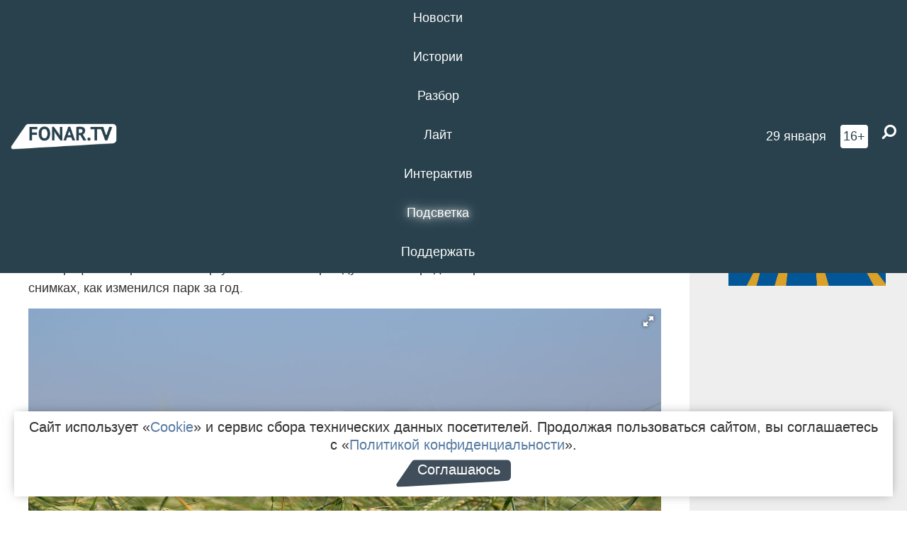

--- FILE ---
content_type: text/html; charset=UTF-8
request_url: https://poleznygorod.fonar.tv/photorep/2020/07/26/kak-izmenilsya-park-duba-v-belgorodskom-rayone-za-god-fotoreportazh
body_size: 17734
content:






















































































































































<!-- ↓ Крути дальше ↓ -->






















































































































































<!-- ↓ Почти приехали ↓ -->






















































































































































<!-- ↓ Ещё чуток ↓ -->






















































































































































<!DOCTYPE html>
<!-- Люблю писать комментарии, всем привет. -->
<html lang="ru-RU">
<head>
	<!-- Если не знаешь, что это, лучше не трогай. -->
	<meta name="csrf-param" content="_fonarCsrf">
<meta name="csrf-token" content="ka5U_m2QhxN_JIjbubQOXvUv37NR9LJQ7PFf9TkFr-foxTmwGtbpXElQ2KHrxkYIwAKy_GKx-h6Ylw-FSV3KrQ==">

	<meta charset="UTF-8">
	<meta http-equiv="X-UA-Compatible" content="IE=edge">
	<meta name=viewport content="width=device-width, initial-scale=1">
	<meta name="theme-color" content="#28414d">
	<title>Как изменился парк дуба в Белгородском районе за год [фоторепортаж] — FONAR.TV</title>
	<!--[if lt IE 9]>
	<script src="//cdnjs.cloudflare.com/ajax/libs/html5shiv/3.7.2/html5shiv.min.js"></script>
	<script src="//cdnjs.cloudflare.com/ajax/libs/respond.js/1.4.2/respond.min.js"></script>
	<![endif]-->

			
	
<meta name="twitter:site" content="@fonartv"/>
<meta name="twitter:creator" content="@fonartv"/>

<!-- Тач -->
<link rel="apple-touch-icon" sizes="57x57" href="/static/img/favicon/57.png"/>
<link rel="apple-touch-icon" sizes="60x60" href="/static/img/favicon/60.png"/>
<link rel="apple-touch-icon" sizes="72x72" href="/static/img/favicon/72.png"/>
<link rel="apple-touch-icon" sizes="76x76" href="/static/img/favicon/76.png"/>
<link rel="apple-touch-icon" sizes="114x114" href="/static/img/favicon/114.png"/>
<link rel="apple-touch-icon" sizes="120x120" href="/static/img/favicon/120.png"/>
<link rel="apple-touch-icon" sizes="144x144" href="/static/img/favicon/144.png"/>
<link rel="apple-touch-icon" sizes="152x152" href="/static/img/favicon/152.png"/>
<link rel="apple-touch-icon" sizes="180x180" href="/static/img/favicon/180.png"/>
<link rel="apple-touch-icon-precomposed" sizes="180x180" href="/static/img/favicon/apple-touch-icon-precomposed.png"/>

<!-- Фав -->
<link rel="icon" type="image/png" href="/static/img/favicon/16.png" sizes="16x16"/>
<link rel="icon" type="image/png" href="/static/img/favicon/32.png" sizes="32x32"/>
<link rel="icon" type="image/png" href="/static/img/favicon/96.png" sizes="96x96"/>
<link rel="icon" type="image/png" href="/static/img/favicon/192.png" sizes="192x192"/>
<!--link rel="icon" type="image/png" href="/static/img/favicon/194.png" sizes="194x194" /-->
<link rel="icon" type="image/png" href="/static/img/favicon/260.png" sizes="260x260"/>
<link rel="manifest" href="/static/manifest.json"/>
<meta name="msapplication-TileColor" content="#2b5797"/>
<meta name="msapplication-TileImage" content="/static/img/favicon/mstile-144.png"/>
<meta name="theme-color" content="#2b5797"/>
<meta name="verify-admitad" content="2b2c829196"/>

<link rel="alternate" type="application/rss+xml" title="RSS" href="/rss"/>

<meta property="sijeko:test:og:url" content="http://poleznygorod.fonar.tv/photorep/2020/07/26/kak-izmenilsya-park-duba-v-belgorodskom-rayone-za-god-fotoreportazh">
<link rel="sijeko:test:canonical" href="http://poleznygorod.fonar.tv/photorep/2020/07/26/kak-izmenilsya-park-duba-v-belgorodskom-rayone-za-god-fotoreportazh">
<!-- http://poleznygorod.fonar.tv/photorep/2020/07/26/kak-izmenilsya-park-duba-v-belgorodskom-rayone-za-god-fotoreportazh -->
	
<!-- Yandex.RTB -->
<script>window.yaContextCb = window.yaContextCb || [];</script>
<script src="//yandex.ru/ads/system/context.js" async></script>

	<meta property="og:type" content="photorep">
<meta property="og:title" content="Как изменился парк дуба в Белгородском районе за год [фоторепортаж]">
<meta name="description" content="Фотограф «Фонаря»
побывал в парке дуба и запечатлел
на снимках, как изменился парк.">
<meta property="og:description" content="Фотограф «Фонаря»
побывал в парке дуба и запечатлел
на снимках, как изменился парк.">
<meta property="og:image" content="https://poleznygorod.fonar.tv/uploads/img/2020/07/26/4c661c8d5dcdd17c0726eb1b3226b5a4.jpg">
<meta name="twitter:image0" content="https://poleznygorod.fonar.tv/assets/thumbnails/7a/7a9011a598bb7d9ebc3345352cb0d6e9.jpg">
<meta name="twitter:image1" content="https://poleznygorod.fonar.tv/assets/thumbnails/3e/3e122b3fd7e05d2d9a8cfed4023f42da.jpg">
<meta name="twitter:image2" content="https://poleznygorod.fonar.tv/assets/thumbnails/12/126a2c00e8bef71aceda41fb23ffdc3f.jpg">
<meta name="twitter:image3" content="https://poleznygorod.fonar.tv/assets/thumbnails/41/415a7b4736c2c080294228428b6b3eb1.jpg">
<meta name="twitter:creator" content="@fonartv">
<meta name="twitter:card" content="gallery">
<meta name="keywords" content="Белгородский район, Дубовое, парк дуба, парк">
<meta name="mediator" content="13414">
<meta name="mediator_theme" content="Истории">
<meta name="mediator_published_time" content="2020-07-26T00:00:00+03:00">
<meta name="mediator_author" content="Редакция FONAR.TV">
<meta name="mediator_author" content="Антон Вергун">
<meta property="og:title" content="Как изменился парк дуба в Белгородском районе за год [фоторепортаж]">
<meta property="og:url" content="https://poleznygorod.fonar.tv/photorep/2020/07/26/kak-izmenilsya-park-duba-v-belgorodskom-rayone-za-god-fotoreportazh">
<link href="https://poleznygorod.fonar.tv/photorep/2020/07/26/kak-izmenilsya-park-duba-v-belgorodskom-rayone-za-god-fotoreportazh" rel="canonical">
<link href="/static/css/app.min.css?v=729" rel="stylesheet">
<link href="/dist/app.css?v=729" rel="stylesheet">
<script src="//browser.sentry-cdn.com/7.53.1/bundle.tracing.min.js"></script>
<script>Sentry.init({"dsn":"https://dd148c70a2b544e48227c0bd91659966@sentry.dev.sijeko.net/2","environment":"production","release":"1.0.729+c13da12","integrations":[new Sentry.BrowserTracing()],"tracesSampleRate":0.1});</script>
</head>
<body class="fixed-header layout-article no-js">
<nav class="b-navbar navbar navbar-fixed-top j-navbar">
	<div class="nav-container">
		<div class="nav-logo">
			<a href="https://fonar.tv" title="Fonar.tv">
				<img src="/static/img/fonartv-logo@2x.png" alt="Fonar.tv"/>
			</a>
		</div>
		<div class="nav-content">
			<header>
				<button class="b-close-button b-mobile-btn" aria-label="Закрыть"></button>
			</header>
			<div class="l-container" style="   max-width: 900px;">
				<ul class="nav navbar-nav nav-justified "><li class="j-menu-item"><a href="/category/news"><span>Новости</span></a><div class="sub-nav j-sub-nav"><ul><li><a href="/category/news/clic">В один клик</a></li><li><a href="/category/news/a-dalshe-chto">А дальше что?</a></li><li><a href="/tag/%D0%BE%D0%B4%D0%B8%D0%BD+%D0%B4%D0%B5%D0%BD%D1%8C+%E2%80%94+%D0%BE%D0%B4%D0%BD%D0%B0+%D0%BD%D0%BE%D0%B2%D0%BE%D1%81%D1%82%D1%8C">один день — одна новость</a></li><li><a href="/category/news/company">Компании</a></li></ul></div></li><li class="j-menu-item"><a href="/category/stories"><span>Истории</span></a></li><li class="j-menu-item"><a href="/category/parsing"><span>Разбор</span></a><div class="sub-nav j-sub-nav"><ul><li><a href="/category/parsing/answer">Ответ дня</a></li></ul></div></li><li class="j-menu-item"><a href="/category/lite"><span>Лайт</span></a></li><li class="j-menu-item"><a href="/category/interaktiv"><span>Интерактив</span></a></li><li class="j-menu-item"><a href="/category/light" class="l-highlight"><span>Подсветка</span></a><div class="sub-nav j-sub-nav"><ul><li><a href="https://poleznygorod.fonar.tv">+1 город</a></li><li><a href="/category/light/rabota-v-belgorode">Работа в Белгороде</a></li><li><a href="/category/light/pisma-v-buduschee">Письма в будущее</a></li><li><a href="/category/light/gen-direktora">Ген директора</a></li><li><a href="/category/light/spisok">«Список»</a></li><li><a href="/category/light/knizhnaya-polka">Книжная полка</a></li><li><a href="/archive/light">Архив «Подсветки»</a></li></ul></div></li><li class="j-menu-item"><a href="/donate"><span>Поддержать</span></a></li></ul>			</div>
		</div>

		<div class="nav-search">
			<form class="form-inline search-form" action="/search" method="get">
				<div class="b-date b-tags">
					<a href="/day">
						<span class="day">четверг,</span>
						<span class="date">29 января</span>
					</a>
				</div>
				<style media="all" type="text/css">
					.b-date a {
						color: white;
					}
				</style>
				<div class="b-age-limit">
					16+
				</div>
				<div class="form-group">
					<label for="j-search-input-2" class="sr-only">Найти:</label>
					<input type="search" id="j-search-input-2" class="b-search-input" name="text"
					       placeholder="Что найти?"
					       data-autocomplete-url="/autocomplete"
					       autocomplete="off"/>
					<span class="fa fa-search fa-flip-horizontal b-search j-search-2"></span>
				</div>

				<button type="button" class="b-menu-button" aria-label="Меню">
					<span class="fa fa-bars"></span>
				</button>
			</form>
		</div>
	</div>
</nav>
<div class="b-wrapper j-page-wrapper">
	<header class="b-header j-header ">
		<div class="b-sub-header j-sub-header">
			<div class="top-header">
				<div class="top-header-logo b-logo">
					<a href="https://fonar.tv" title="Fonar.tv">
						<img src="/static/img/fonartv-logo@2x.png" alt="Fonar.tv"/>
					</a>
				</div>

				<div class="top-header-right">
					<div class="top-header-search">
						<form class="form-inline search-form" action="/search" method="get">
							<div class="b-date b-tags">
								<a href="/day">
									<span class="day">четверг,</span>
									<span class="date">29 января</span>
								</a>
							</div>
							<style media="all" type="text/css">
								.b-date a {
									color: white;
								}
							</style>
							<div class="b-age-limit">
								16+
							</div>
							<div class="form-group">
								<input type="search" id="j-search-input" class="b-search-input" name="text"
								       placeholder="Что найти?"
								       data-autocomplete-url="/autocomplete"
								       autocomplete="off"/>
								<span class="fa fa-search fa-flip-horizontal b-search j-search"></span>
							</div>
						</form>
					</div>

					<button type="button" class="b-menu-button" aria-label="Меню">
						<span class="fa fa-bars"></span>
					</button>
				</div>


			</div>
		</div>

		<div class="b-autocomplete">
			<div class="b-results-container"></div>
		</div>
	</header>

	
<main class="b-main b-main-article bg-white news-view">
	<aside class="b-sidebar b-sidebar-left top-0">
		
							
<div class="banner b-ad-bann aside-bn "
     data-dots="true"
     data-loop="true"
     data-autoplay="true"
     data-animatein="fadeInDown"
     data-animateout="fadeOutDown"
     data-autoheight="true"
     data-items-xxs="1"
     data-items-xs="1"
     data-items-sm="1"
     data-items-md="1"
     data-items-count="1"
     data-timeout="8000">
			<div class="l-container">
			
<a href="https://fonar.tv/category/stories"
		>
	
						<picture data-cache="hit"><source srcset="/assets/thumbnails/3b/3b8cfb985b16e5f0c0b790d21712e1c9.png.avif" type="image/avif" /><img src="/assets/thumbnails/3b/3b8cfb985b16e5f0c0b790d21712e1c9.png" class="img-responsive" alt="https://fonar.tv/category/stories" loading="lazy" /></picture>			
	</a>
		</div>
	</div>
<div class="m-banner b-ad-bann aside-bn "
     data-dots="true"
     data-loop="true"
     data-autoplay="true"
     data-animatein="fadeInDown"
     data-animateout="fadeOutDown"
     data-autoheight="true"
     data-items-xxs="1"
     data-items-xs="1"
     data-items-sm="1"
     data-items-md="1"
     data-items-count="1"
     data-timeout="8000">
			<div class="l-container">
			
<a href="https://fonar.tv/category/stories"
		>
	
						<picture data-cache="hit"><source srcset="/assets/thumbnails/3b/3b8cfb985b16e5f0c0b790d21712e1c9.png.avif" type="image/avif" /><img src="/assets/thumbnails/3b/3b8cfb985b16e5f0c0b790d21712e1c9.png" class="img-responsive" alt="https://fonar.tv/category/stories" loading="lazy" /></picture>			
	</a>
		</div>
	</div>
			
		
		
<div class="hidden-xs hidden-sm">
	<div class="hidden" id="unit_85461"><a href="https://smi2.net/">Новости СМИ2</a></div>
	<script type="text/javascript" charset="utf-8">
		(function() {
			var sc = document.createElement('script'); sc.type = 'text/javascript'; sc.async = true;
			sc.src = '//news.smi2.ru/data/js/85461.js'; sc.charset = 'utf-8';
			var s = document.getElementsByTagName('script')[0]; s.parentNode.insertBefore(sc, s);
		}());
	</script>
</div>

	</aside>

	<div class="b-full-article">

		
		<header class="b-article-header">
			<a class="b-close-button close-btn" href="/" aria-label="Закрыть"></a>
			<h1 class="b-title">
				Как изменился парк дуба в Белгородском районе за год [фоторепортаж]							</h1>

			<div class="b-short-info">
				<p>Фотограф «Фонаря»
побывал в парке дуба и запечатлел
на снимках, как изменился парк.</p>			</div>

		</header>
		<div class="l-container">


			<div class="b-article-content  js-mediator-article">
				
				
								<p>Фотограф «Фонаря»
Антон Вергун побывал в парке дуба в
Белгородском районе и запечатлел на
снимках, как изменился парк за год.</p><p class="gallery-item">
<div class="fotorama js-fotorama"
     data-nav="thumbs"
     data-width="100%" data-allowfullscreen="true"
     data-loop="true" data-hash="false"
     data-keyboard="true"
     id="gallery-1777">
			<a href="/uploads/img/2020/07/19/e0ce2882ecedac060247b11d78e91450.jpg" data-caption="" id="image-1777-0">
			<picture data-cache="hit"><source srcset="/assets/thumbnails/7a/7a9011a598bb7d9ebc3345352cb0d6e9.jpg.avif" type="image/avif" /><img src="/assets/thumbnails/7a/7a9011a598bb7d9ebc3345352cb0d6e9.jpg" alt="" /></picture>		</a>
			<a href="/uploads/img/2020/07/19/33d7237ac8256f17b8c05f2657d049c0.jpg" data-caption="" id="image-1777-1">
			<picture data-cache="hit"><source srcset="/assets/thumbnails/f1/f15e1a59dd433e21e225ffaa61eeb988.jpg.avif" type="image/avif" /><img src="/assets/thumbnails/f1/f15e1a59dd433e21e225ffaa61eeb988.jpg" alt="" /></picture>		</a>
			<a href="/uploads/img/2020/07/19/5e31b9a01cd3d54d566bd607b9ba29f9.jpg" data-caption="" id="image-1777-2">
			<picture data-cache="hit"><source srcset="/assets/thumbnails/14/14acdbe255529a8d5d9170e584875a64.jpg.avif" type="image/avif" /><img src="/assets/thumbnails/14/14acdbe255529a8d5d9170e584875a64.jpg" alt="" /></picture>		</a>
			<a href="/uploads/img/2020/07/19/21446939d3b7f8a514792e7489c6046f.jpg" data-caption="" id="image-1777-3">
			<picture data-cache="hit"><source srcset="/assets/thumbnails/69/6924edd58e1d439dea3c4615b44b9565.jpg.avif" type="image/avif" /><img src="/assets/thumbnails/69/6924edd58e1d439dea3c4615b44b9565.jpg" alt="" /></picture>		</a>
			<a href="/uploads/img/2020/07/19/1b64790ef7c8d9b442df411cbadf2f5a.jpg" data-caption="" id="image-1777-4">
			<picture data-cache="hit"><source srcset="/assets/thumbnails/40/40f11cf83cc5da0724fc2a58635634f2.jpg.avif" type="image/avif" /><img src="/assets/thumbnails/40/40f11cf83cc5da0724fc2a58635634f2.jpg" alt="" /></picture>		</a>
			<a href="/uploads/img/2020/07/19/b836c166770ad336911d4bad9af4c1e0.jpg" data-caption="" id="image-1777-5">
			<picture data-cache="hit"><source srcset="/assets/thumbnails/1b/1b11f2d0f1a98edb2f4a47799e351145.jpg.avif" type="image/avif" /><img src="/assets/thumbnails/1b/1b11f2d0f1a98edb2f4a47799e351145.jpg" alt="" /></picture>		</a>
			<a href="/uploads/img/2020/07/19/96a144c663ddaa1bb4d645b4809843dd.jpg" data-caption="" id="image-1777-6">
			<picture data-cache="hit"><source srcset="/assets/thumbnails/35/358d1d3072f0e38f3dda2ba11d897f95.jpg.avif" type="image/avif" /><img src="/assets/thumbnails/35/358d1d3072f0e38f3dda2ba11d897f95.jpg" alt="" /></picture>		</a>
			<a href="/uploads/img/2020/07/19/3526e8ec3a8cbef39547d4974fa9a6b1.jpg" data-caption="" id="image-1777-7">
			<picture data-cache="hit"><source srcset="/assets/thumbnails/be/beaa13db3eebc509a3347f86a89609d9.jpg.avif" type="image/avif" /><img src="/assets/thumbnails/be/beaa13db3eebc509a3347f86a89609d9.jpg" alt="" /></picture>		</a>
			<a href="/uploads/img/2020/07/19/42fc330d49a454ae6280efca2742a6a9.jpg" data-caption="" id="image-1777-8">
			<picture data-cache="hit"><source srcset="/assets/thumbnails/44/446892158e37a5ac4c7a43169f957f24.jpg.avif" type="image/avif" /><img src="/assets/thumbnails/44/446892158e37a5ac4c7a43169f957f24.jpg" alt="" /></picture>		</a>
			<a href="/uploads/img/2020/07/19/f04823e6f4f1941ec0635d5ead564907.jpg" data-caption="" id="image-1777-9">
			<picture data-cache="hit"><source srcset="/assets/thumbnails/39/3969e2afd789d5eb2be861e0e59bc803.jpg.avif" type="image/avif" /><img src="/assets/thumbnails/39/3969e2afd789d5eb2be861e0e59bc803.jpg" alt="" /></picture>		</a>
			<a href="/uploads/img/2020/07/19/d08ad6bd4ee1661e9d04ac08541d1e3e.jpg" data-caption="" id="image-1777-10">
			<picture data-cache="hit"><source srcset="/assets/thumbnails/19/1971ed876732eb7099a08ddacd87c4b2.jpg.avif" type="image/avif" /><img src="/assets/thumbnails/19/1971ed876732eb7099a08ddacd87c4b2.jpg" alt="" /></picture>		</a>
			<a href="/uploads/img/2020/07/19/f6cdd55dbd16b68868b691147b8d9362.jpg" data-caption="" id="image-1777-11">
			<picture data-cache="hit"><source srcset="/assets/thumbnails/8e/8e87dddbf892a61704230bc10afa9317.jpg.avif" type="image/avif" /><img src="/assets/thumbnails/8e/8e87dddbf892a61704230bc10afa9317.jpg" alt="" /></picture>		</a>
			<a href="/uploads/img/2020/07/19/93aa46790f7e051f9ee070a6d30e44e3.jpg" data-caption="" id="image-1777-12">
			<picture data-cache="hit"><source srcset="/assets/thumbnails/de/de76c442ffa1d052af61357fbafb1e53.jpg.avif" type="image/avif" /><img src="/assets/thumbnails/de/de76c442ffa1d052af61357fbafb1e53.jpg" alt="" /></picture>		</a>
			<a href="/uploads/img/2020/07/19/f7771558998ec2d3ab934be95cf4aae3.jpg" data-caption="" id="image-1777-13">
			<picture data-cache="hit"><source srcset="/assets/thumbnails/7e/7e766128e0a7773ee4c53ec54f2fdd71.jpg.avif" type="image/avif" /><img src="/assets/thumbnails/7e/7e766128e0a7773ee4c53ec54f2fdd71.jpg" alt="" /></picture>		</a>
			<a href="/uploads/img/2020/07/19/463f1f5eeb6388d5f861770e08673c21.jpg" data-caption="" id="image-1777-14">
			<picture data-cache="hit"><source srcset="/assets/thumbnails/3c/3c5887eefc3e1b5dd28bf7a2bea1b2af.jpg.avif" type="image/avif" /><img src="/assets/thumbnails/3c/3c5887eefc3e1b5dd28bf7a2bea1b2af.jpg" alt="" /></picture>		</a>
			<a href="/uploads/img/2020/07/19/ce6ef312c77f17cd17ca8ea9bd19ddb9.jpg" data-caption="" id="image-1777-15">
			<picture data-cache="hit"><source srcset="/assets/thumbnails/3e/3e122b3fd7e05d2d9a8cfed4023f42da.jpg.avif" type="image/avif" /><img src="/assets/thumbnails/3e/3e122b3fd7e05d2d9a8cfed4023f42da.jpg" alt="" /></picture>		</a>
			<a href="/uploads/img/2020/07/19/c33fa94dc718d5248aa882ea23f3f6bf.jpg" data-caption="" id="image-1777-16">
			<picture data-cache="hit"><source srcset="/assets/thumbnails/15/1550411bf8fd539f4b647690fe1fd69c.jpg.avif" type="image/avif" /><img src="/assets/thumbnails/15/1550411bf8fd539f4b647690fe1fd69c.jpg" alt="" /></picture>		</a>
			<a href="/uploads/img/2020/07/19/3a90d0e02a11032a3708ead20563e00c.jpg" data-caption="" id="image-1777-17">
			<picture data-cache="hit"><source srcset="/assets/thumbnails/b2/b2f541507a9792a430d5698969c1e408.jpg.avif" type="image/avif" /><img src="/assets/thumbnails/b2/b2f541507a9792a430d5698969c1e408.jpg" alt="" /></picture>		</a>
			<a href="/uploads/img/2020/07/19/63b422b3a055170a64a8654e2dbaef71.jpg" data-caption="" id="image-1777-18">
			<picture data-cache="hit"><source srcset="/assets/thumbnails/4c/4c4c464498c48d12313ce6207db4aee9.jpg.avif" type="image/avif" /><img src="/assets/thumbnails/4c/4c4c464498c48d12313ce6207db4aee9.jpg" alt="" /></picture>		</a>
			<a href="/uploads/img/2020/07/19/bd31832b140109357343012770b0deb7.jpg" data-caption="" id="image-1777-19">
			<picture data-cache="hit"><source srcset="/assets/thumbnails/c6/c62afeec776cfe4fe33c8b738eb00860.jpg.avif" type="image/avif" /><img src="/assets/thumbnails/c6/c62afeec776cfe4fe33c8b738eb00860.jpg" alt="" /></picture>		</a>
			<a href="/uploads/img/2020/07/19/c38aac15313e6662b218787d30b5a0cf.jpg" data-caption="" id="image-1777-20">
			<picture data-cache="hit"><source srcset="/assets/thumbnails/6e/6edb84b6b014a62a0e4e5bd419ed9c86.jpg.avif" type="image/avif" /><img src="/assets/thumbnails/6e/6edb84b6b014a62a0e4e5bd419ed9c86.jpg" alt="" /></picture>		</a>
			<a href="/uploads/img/2020/07/19/c893c234d1eb70fbf8b0c927234db843.jpg" data-caption="" id="image-1777-21">
			<picture data-cache="hit"><source srcset="/assets/thumbnails/38/3851cf0e3be424457f630bacb5fa98c3.jpg.avif" type="image/avif" /><img src="/assets/thumbnails/38/3851cf0e3be424457f630bacb5fa98c3.jpg" alt="" /></picture>		</a>
			<a href="/uploads/img/2020/07/19/1c98900a4b2be6d7a8bb699729bfaf0f.jpg" data-caption="" id="image-1777-22">
			<picture data-cache="hit"><source srcset="/assets/thumbnails/4e/4e3ae8fe91cc590b90cb8999f72cf7b2.jpg.avif" type="image/avif" /><img src="/assets/thumbnails/4e/4e3ae8fe91cc590b90cb8999f72cf7b2.jpg" alt="" /></picture>		</a>
			<a href="/uploads/img/2020/07/19/002c5e76308a1775f982763d24602cd8.jpg" data-caption="" id="image-1777-23">
			<picture data-cache="hit"><source srcset="/assets/thumbnails/f6/f62c85a14f1e1a64db4a84b11c5558b2.jpg.avif" type="image/avif" /><img src="/assets/thumbnails/f6/f62c85a14f1e1a64db4a84b11c5558b2.jpg" alt="" /></picture>		</a>
			<a href="/uploads/img/2020/07/19/fe96173dc0303ea5e94ec6248d5e83eb.jpg" data-caption="" id="image-1777-24">
			<picture data-cache="hit"><source srcset="/assets/thumbnails/a6/a6e6c292889541877e355e5d33430f25.jpg.avif" type="image/avif" /><img src="/assets/thumbnails/a6/a6e6c292889541877e355e5d33430f25.jpg" alt="" /></picture>		</a>
			<a href="/uploads/img/2020/07/19/af0d38714bfad546d61858401c3d2014.jpg" data-caption="" id="image-1777-25">
			<picture data-cache="hit"><source srcset="/assets/thumbnails/2d/2dd0689d3fb85ed5e73b48d1f0d308f2.jpg.avif" type="image/avif" /><img src="/assets/thumbnails/2d/2dd0689d3fb85ed5e73b48d1f0d308f2.jpg" alt="" /></picture>		</a>
			<a href="/uploads/img/2020/07/19/dd46bc981aea7bdea04fc6928116dd84.jpg" data-caption="" id="image-1777-26">
			<picture data-cache="hit"><source srcset="/assets/thumbnails/37/3783c57eaaa8485738c3cfd39ccf6883.jpg.avif" type="image/avif" /><img src="/assets/thumbnails/37/3783c57eaaa8485738c3cfd39ccf6883.jpg" alt="" /></picture>		</a>
			<a href="/uploads/img/2020/07/19/a5a448b2ad47dbd053dffcabf87d3cbb.jpg" data-caption="" id="image-1777-27">
			<picture data-cache="hit"><source srcset="/assets/thumbnails/0c/0c4d69e614f7851635487af71ea5a0d1.jpg.avif" type="image/avif" /><img src="/assets/thumbnails/0c/0c4d69e614f7851635487af71ea5a0d1.jpg" alt="" /></picture>		</a>
			<a href="/uploads/img/2020/07/19/5d265bcae842d1a8b350249dac6fea75.jpg" data-caption="" id="image-1777-28">
			<picture data-cache="hit"><source srcset="/assets/thumbnails/de/de5384449bbbe1c06553d4f9a0dc8497.jpg.avif" type="image/avif" /><img src="/assets/thumbnails/de/de5384449bbbe1c06553d4f9a0dc8497.jpg" alt="" /></picture>		</a>
			<a href="/uploads/img/2020/07/19/c975106bccf04391211024cc3dab7a6c.jpg" data-caption="" id="image-1777-29">
			<picture data-cache="hit"><source srcset="/assets/thumbnails/e5/e59c64e6d35a87801a68d05c7af9618d.jpg.avif" type="image/avif" /><img src="/assets/thumbnails/e5/e59c64e6d35a87801a68d05c7af9618d.jpg" alt="" /></picture>		</a>
			<a href="/uploads/img/2020/07/19/6228db6db624f32c4c30f3ac270ca70a.jpg" data-caption="" id="image-1777-30">
			<picture data-cache="hit"><source srcset="/assets/thumbnails/12/126a2c00e8bef71aceda41fb23ffdc3f.jpg.avif" type="image/avif" /><img src="/assets/thumbnails/12/126a2c00e8bef71aceda41fb23ffdc3f.jpg" alt="" /></picture>		</a>
			<a href="/uploads/img/2020/07/19/89de19473ebff616b04b44f1582f8de3.jpg" data-caption="" id="image-1777-31">
			<picture data-cache="hit"><source srcset="/assets/thumbnails/da/dac46c3a83d3ca1cc872ec42c4daded7.jpg.avif" type="image/avif" /><img src="/assets/thumbnails/da/dac46c3a83d3ca1cc872ec42c4daded7.jpg" alt="" /></picture>		</a>
			<a href="/uploads/img/2020/07/19/859d06d9a2a9a704b74777b79a62de0a.jpg" data-caption="" id="image-1777-32">
			<picture data-cache="hit"><source srcset="/assets/thumbnails/f0/f0da326f1aaf3cba8afce7255922cb0a.jpg.avif" type="image/avif" /><img src="/assets/thumbnails/f0/f0da326f1aaf3cba8afce7255922cb0a.jpg" alt="" /></picture>		</a>
			<a href="/uploads/img/2020/07/19/88cc70531b4e80feee7162361e886cfe.jpg" data-caption="" id="image-1777-33">
			<picture data-cache="hit"><source srcset="/assets/thumbnails/90/90188a34b04e956e5cc3439214216ba1.jpg.avif" type="image/avif" /><img src="/assets/thumbnails/90/90188a34b04e956e5cc3439214216ba1.jpg" alt="" /></picture>		</a>
			<a href="/uploads/img/2020/07/19/4f1f31edf3bacffe2ac9f7285dfdc795.jpg" data-caption="" id="image-1777-34">
			<picture data-cache="hit"><source srcset="/assets/thumbnails/5d/5d077dd65befb631b87585f89c1f6bee.jpg.avif" type="image/avif" /><img src="/assets/thumbnails/5d/5d077dd65befb631b87585f89c1f6bee.jpg" alt="" /></picture>		</a>
			<a href="/uploads/img/2020/07/19/3988adc0e097a6f4846250741e54b2e9.jpg" data-caption="" id="image-1777-35">
			<picture data-cache="hit"><source srcset="/assets/thumbnails/de/de2ea31ac1fdf3fa302f98abd48b7fc8.jpg.avif" type="image/avif" /><img src="/assets/thumbnails/de/de2ea31ac1fdf3fa302f98abd48b7fc8.jpg" alt="" /></picture>		</a>
			<a href="/uploads/img/2020/07/19/a1de0403f0c9b08c54749c7e28f00f43.jpg" data-caption="" id="image-1777-36">
			<picture data-cache="hit"><source srcset="/assets/thumbnails/0d/0d50302553c49ce5f17810f96081e260.jpg.avif" type="image/avif" /><img src="/assets/thumbnails/0d/0d50302553c49ce5f17810f96081e260.jpg" alt="" /></picture>		</a>
			<a href="/uploads/img/2020/07/19/e74e60272095a1c1304edbc35039efa8.jpg" data-caption="" id="image-1777-37">
			<picture data-cache="hit"><source srcset="/assets/thumbnails/c2/c2e26e068c06231a1657db0fc52265bf.jpg.avif" type="image/avif" /><img src="/assets/thumbnails/c2/c2e26e068c06231a1657db0fc52265bf.jpg" alt="" /></picture>		</a>
			<a href="/uploads/img/2020/07/19/1ee3a759f908415f04e4332b81adcfd2.jpg" data-caption="" id="image-1777-38">
			<picture data-cache="hit"><source srcset="/assets/thumbnails/58/58dbd4f5aeced009d7d07a344e6d8f30.jpg.avif" type="image/avif" /><img src="/assets/thumbnails/58/58dbd4f5aeced009d7d07a344e6d8f30.jpg" alt="" /></picture>		</a>
			<a href="/uploads/img/2020/07/19/7ccebc9e4c9671577f41941b3d5acafc.jpg" data-caption="" id="image-1777-39">
			<picture data-cache="hit"><source srcset="/assets/thumbnails/f8/f8110e2776fe81708662b97e91cce866.jpg.avif" type="image/avif" /><img src="/assets/thumbnails/f8/f8110e2776fe81708662b97e91cce866.jpg" alt="" /></picture>		</a>
			<a href="/uploads/img/2020/07/19/8865a6adff1b07dc9df70f43357ffb1a.jpg" data-caption="" id="image-1777-40">
			<picture data-cache="hit"><source srcset="/assets/thumbnails/28/28b4f181888788427eb0f84a8815b0a5.jpg.avif" type="image/avif" /><img src="/assets/thumbnails/28/28b4f181888788427eb0f84a8815b0a5.jpg" alt="" /></picture>		</a>
			<a href="/uploads/img/2020/07/19/910fe3601f01102f9643f78b04bf4c89.jpg" data-caption="" id="image-1777-41">
			<picture data-cache="hit"><source srcset="/assets/thumbnails/f3/f3a9cb1e9399f04a648eafa026753e31.jpg.avif" type="image/avif" /><img src="/assets/thumbnails/f3/f3a9cb1e9399f04a648eafa026753e31.jpg" alt="" /></picture>		</a>
			<a href="/uploads/img/2020/07/19/815705b71daa27e9b3ffbed98ae00d3b.jpg" data-caption="" id="image-1777-42">
			<picture data-cache="hit"><source srcset="/assets/thumbnails/93/93e3b15e6c072b57a7c738c4cf7dcc9f.jpg.avif" type="image/avif" /><img src="/assets/thumbnails/93/93e3b15e6c072b57a7c738c4cf7dcc9f.jpg" alt="" /></picture>		</a>
			<a href="/uploads/img/2020/07/19/2d20d22efda9d62c15c4c40624decfbb.jpg" data-caption="" id="image-1777-43">
			<picture data-cache="hit"><source srcset="/assets/thumbnails/ad/ad92b96e677712d3537d2e17b58c8f96.jpg.avif" type="image/avif" /><img src="/assets/thumbnails/ad/ad92b96e677712d3537d2e17b58c8f96.jpg" alt="" /></picture>		</a>
			<a href="/uploads/img/2020/07/19/aaea45e855ef22f4da33dfff5d6e7111.jpg" data-caption="" id="image-1777-44">
			<picture data-cache="hit"><source srcset="/assets/thumbnails/86/867f2488b88c60c1f5f6ff7d99e07b3d.jpg.avif" type="image/avif" /><img src="/assets/thumbnails/86/867f2488b88c60c1f5f6ff7d99e07b3d.jpg" alt="" /></picture>		</a>
			<a href="/uploads/img/2020/07/19/ecbe86f917ae7c95ffeb60406d9d74ee.jpg" data-caption="" id="image-1777-45">
			<picture data-cache="hit"><source srcset="/assets/thumbnails/9f/9f17a957f2fdd1d169583c66f02bd64f.jpg.avif" type="image/avif" /><img src="/assets/thumbnails/9f/9f17a957f2fdd1d169583c66f02bd64f.jpg" alt="" /></picture>		</a>
			<a href="/uploads/img/2020/07/19/3ebefbab6feac40390aa59bb26148d9c.jpg" data-caption="" id="image-1777-46">
			<picture data-cache="hit"><source srcset="/assets/thumbnails/41/415a7b4736c2c080294228428b6b3eb1.jpg.avif" type="image/avif" /><img src="/assets/thumbnails/41/415a7b4736c2c080294228428b6b3eb1.jpg" alt="" /></picture>		</a>
	</div>
</p><p>Напомним,
что парк дуба заложили осенью 2018 года.
Для
его создания зимой
2018 года <a href="https://fonar.tv/news/2018/02/26/v-belgorodskom-rayone-vyrubili-berezovuyu-posadku-chtoby-posadit-park-duba">вырубили
берёзовую аллею</a>, что вызвало недовольство
местных жителей. В
ноябре 2018 года здесь посадили более
тысячи черешчатых и красных дубов, а
также монгольские, крупноплодные и двуцветные американские дубы.
Весной часть деревьев <a href="https://fonar.tv/article/2019/06/20/pochemu-pogibli-chast-derevyev-v-belgorodskom-parke-duba-otvechaet-chinovnik-departamenta-apk" target="_blank">не прижились</a>. 
В
региональном депстрое
заявили,
что осенью 2019
года в
парке дуба высадят новые деревья взамен
погибших.</p>
			</div>

			<!--<div class="b-author">
									Фото: <a class="b-user-link" href="/authors/fonartv">Редакция FONAR.TV</a><br/>и
						<a class="b-user-link" href="/authors/vergun">Антон Вергун</a>																								</div>-->

			<div class="b-author">
									Фото: <a class="b-user-link" href="/authors/fonartv">Редакция FONAR.TV</a>										<br/>и
						<a class="b-user-link" href="/authors/vergun">Антон Вергун</a>																
								<br>
				<time class="b-post-time" datetime="2020-07-26T10:45:18+03:00" title="2020-07-26T10:45:18+03:00"><span class="l-time">10:45,</span> <span class="l-date">26&nbsp;июля 2020</span></time>			</div>

							<h2>
					Читайте также				</h2>
				<ul>
											<li><a href="/news/2018/02/26/v-belgorodskom-rayone-vyrubili-berezovuyu-posadku-chtoby-posadit-park-duba">В Белгородском районе вырубили берёзовую посадку, чтобы посадить парк дуба</a></li>
											<li><a href="/photorep/2018/11/05/park-duba-svyazal-belgorod-i-dubovoe">Парк дуба связал Белгород и Дубовое</a></li>
											<li><a href="/news/2019/06/13/v-belgorodskom-parke-duba-vzamen-pogibshih-derevyev-vysadyat-novye">В белгородском парке дуба взамен погибших деревьев высадят новые</a></li>
											<li><a href="/article/2019/06/20/pochemu-pogibli-chast-derevyev-v-belgorodskom-parke-duba-otvechaet-chinovnik-departamenta-apk">Почему погибла часть деревьев в белгородском парке дуба? Отвечает чиновник департамента АПК</a></li>
									</ul>
			
			<div class="b-tags">
									<a href="/tag/%D0%91%D0%B5%D0%BB%D0%B3%D0%BE%D1%80%D0%BE%D0%B4%D1%81%D0%BA%D0%B8%D0%B9+%D1%80%D0%B0%D0%B9%D0%BE%D0%BD">#Белгородский район</a>									<a href="/tag/%D0%94%D1%83%D0%B1%D0%BE%D0%B2%D0%BE%D0%B5">#Дубовое</a>									<a href="/tag/%D0%BF%D0%B0%D1%80%D0%BA+%D0%B4%D1%83%D0%B1%D0%B0">#парк дуба</a>									<a href="/tag/%D0%BF%D0%B0%D1%80%D0%BA">#парк</a>							</div>

			<div class="b-mistype-hint">Нашли опечатку? Выделите текст и нажмите
				<kbd>Ctrl</kbd>&thinsp;+&thinsp;<kbd>Enter</kbd>.
			</div>

			<div class="b-share-block ">
				<script src="//yastatic.net/es5-shims/0.0.2/es5-shims.min.js"></script>
				<script src="//yastatic.net/share2/share.js"></script>
				<div class="ya-share2"
					 data-direction="horizontal"
					 data-services="vkontakte,twitter,whatsapp,telegram,odnoklassniki,viber"
					 data-description="Поддерживаю Fonar.tv. Независимые СМИ должны быть в&nbsp;Белгороде. Им&nbsp;нужно помогать, так как они помогают нам.\r\n
			 https://fonar.tv/donate">
				</div>

							</div>

			
		</div>
</main>

<section class="b-read-also">
	<div class="l-container">
					<header class="b-main-title">
				<h2 class="b-title">Похожие новости</h2>
			</header>
			<div class="b-wall j-wall-masonry" data-gutter="22" data-min-width="300">
									
					<article class="b-card b-article grid-item">
						<a href="/news/2018/02/26/v-belgorodskom-rayone-vyrubili-berezovuyu-posadku-chtoby-posadit-park-duba" title="">
															<script type="application/ld+json">
	{
		"@context": "https://schema.org",
		"@type": "ImageObject",
		"contentUrl": "https://poleznygorod.fonar.tv/uploads/img/2018/02/26/bee4b9a692dd1378c47871a60ff3c02d.jpg",
		"datePublished": "2018-02-26 18:51:22",
		"description": "<p>Строительство парка  закончат в ноябре 2018 года.</p>",
		"name": "В Белгородском районе вырубили берёзовую посадку, чтобы посадить парк дуба"
	}
</script>
								<div class="b-article-img">
									<picture data-cache="hit"><source srcset="/assets/thumbnails/81/817a047c25bd72fb1ef52c3dba1c7799.jpg.avif" type="image/avif" /><img src="/assets/thumbnails/81/817a047c25bd72fb1ef52c3dba1c7799.jpg" alt="В Белгородском районе вырубили берёзовую посадку, чтобы посадить парк дуба" /></picture>								</div>
							
							<footer class="b-description">
								<time class="b-post-time" datetime="2018-02-26T18:51:22+03:00" title="2018-02-26T18:51:22+03:00"><span class="l-time">18:51</span> <span class="l-date">26&nbsp;февраля 2018</span></time>								<h3 class="b-title">
									В Белгородском районе вырубили берёзовую посадку, чтобы посадить парк дуба								</h3>
							</footer>
						</a>
					</article>
									
					<article class="b-card b-article grid-item">
						<a href="/photorep/2018/11/05/park-duba-svyazal-belgorod-i-dubovoe" title="">
															<script type="application/ld+json">
	{
		"@context": "https://schema.org",
		"@type": "ImageObject",
		"contentUrl": "https://poleznygorod.fonar.tv/uploads/img/2018/11/05/74b8433a451f89aa08199fc738891d5e.jpg",
		"datePublished": "2018-11-05 18:11:15",
		"description": "<p>Георгий Бузиашвили выделил деньги на создание парка.</p>",
		"name": "Парк дуба связал Белгород и Дубовое"
	}
</script>
								<div class="b-article-img">
									<picture data-cache="hit"><source srcset="/assets/thumbnails/2e/2ea7448db14f6f7aa3b6959240d9fe62.jpg.avif" type="image/avif" /><img src="/assets/thumbnails/2e/2ea7448db14f6f7aa3b6959240d9fe62.jpg" alt="Парк дуба связал Белгород и Дубовое" /></picture>								</div>
							
							<footer class="b-description">
								<time class="b-post-time" datetime="2018-11-05T18:11:15+03:00" title="2018-11-05T18:11:15+03:00"><span class="l-time">18:11</span> <span class="l-date">5&nbsp;ноября 2018</span></time>								<h3 class="b-title">
									Парк дуба связал Белгород и Дубовое								</h3>
							</footer>
						</a>
					</article>
									
																					<article class="b-card b-article grid-item b-category bn-category hidden-mg hidden-lg">
									
<div class="banner b-ad-bann "
     data-dots="true"
     data-loop="true"
     data-autoplay="true"
     data-animatein="fadeInDown"
     data-animateout="fadeOutDown"
     data-autoheight="true"
     data-items-xxs="1"
     data-items-xs="1"
     data-items-sm="1"
     data-items-md="1"
     data-items-count="1"
     data-timeout="8000">
			<div class="l-container">
			
<a href="https://fonar.tv/category/stories"
		>
	
						<picture data-cache="hit"><source srcset="/assets/thumbnails/3b/3b8cfb985b16e5f0c0b790d21712e1c9.png.avif" type="image/avif" /><img src="/assets/thumbnails/3b/3b8cfb985b16e5f0c0b790d21712e1c9.png" class="img-responsive" alt="https://fonar.tv/category/stories" loading="lazy" /></picture>			
	</a>
		</div>
	</div>
<div class="m-banner b-ad-bann "
     data-dots="true"
     data-loop="true"
     data-autoplay="true"
     data-animatein="fadeInDown"
     data-animateout="fadeOutDown"
     data-autoheight="true"
     data-items-xxs="1"
     data-items-xs="1"
     data-items-sm="1"
     data-items-md="1"
     data-items-count="1"
     data-timeout="8000">
			<div class="l-container">
			
<a href="https://fonar.tv/category/stories"
		>
	
						<picture data-cache="hit"><source srcset="/assets/thumbnails/3b/3b8cfb985b16e5f0c0b790d21712e1c9.png.avif" type="image/avif" /><img src="/assets/thumbnails/3b/3b8cfb985b16e5f0c0b790d21712e1c9.png" class="img-responsive" alt="https://fonar.tv/category/stories" loading="lazy" /></picture>			
	</a>
		</div>
	</div>
								</article>
													
					
					<article class="b-card b-article grid-item">
						<a href="/news/2019/06/13/v-belgorodskom-parke-duba-vzamen-pogibshih-derevyev-vysadyat-novye" title="">
															<script type="application/ld+json">
	{
		"@context": "https://schema.org",
		"@type": "ImageObject",
		"contentUrl": "https://poleznygorod.fonar.tv/uploads/img/2019/06/13/e6b9a81bd1eb609d325238fb8d03e7e7.jpg",
		"datePublished": "2019-06-13 09:52:15",
		"description": "<p>Сажать новые деревья будут осенью.</p>",
		"name": "В белгородском парке дуба взамен погибших деревьев высадят новые"
	}
</script>
								<div class="b-article-img">
									<picture data-cache="hit"><source srcset="/assets/thumbnails/74/744d3d3d4306f26c0c40a6cb50e902bb.jpg.avif" type="image/avif" /><img src="/assets/thumbnails/74/744d3d3d4306f26c0c40a6cb50e902bb.jpg" alt="В белгородском парке дуба взамен погибших деревьев высадят новые" /></picture>								</div>
							
							<footer class="b-description">
								<time class="b-post-time" datetime="2019-06-13T09:52:15+03:00" title="2019-06-13T09:52:15+03:00"><span class="l-time">9:52</span> <span class="l-date">13&nbsp;июня 2019</span></time>								<h3 class="b-title">
									В белгородском парке дуба взамен погибших деревьев высадят новые								</h3>
							</footer>
						</a>
					</article>
									
					<article class="b-card b-article grid-item">
						<a href="/article/2019/06/20/pochemu-pogibli-chast-derevyev-v-belgorodskom-parke-duba-otvechaet-chinovnik-departamenta-apk" title="">
															<script type="application/ld+json">
	{
		"@context": "https://schema.org",
		"@type": "ImageObject",
		"contentUrl": "https://poleznygorod.fonar.tv/uploads/img/2019/06/20/810c498d28741ff3fd045fce72286342.jpg",
		"datePublished": "2019-06-20 09:02:35",
		"description": "<p>Прямо отвечать на вопрос о финансировании посадки дубов начальник управления дорожной инфраструктуры и транспорта Анна Гамурак не стала.</p>",
		"name": "Почему погибла часть деревьев в белгородском парке дуба? Отвечает чиновник департамента АПК"
	}
</script>
								<div class="b-article-img">
									<picture data-cache="hit"><source srcset="/assets/thumbnails/a2/a2422ab15699cb77694c3a8d21790f9b.jpg.avif" type="image/avif" /><img src="/assets/thumbnails/a2/a2422ab15699cb77694c3a8d21790f9b.jpg" alt="Почему погибла часть деревьев в белгородском парке дуба? Отвечает чиновник департамента АПК" /></picture>								</div>
							
							<footer class="b-description">
								<time class="b-post-time" datetime="2019-06-20T09:02:35+03:00" title="2019-06-20T09:02:35+03:00"><span class="l-time">9:02</span> <span class="l-date">20&nbsp;июня 2019</span></time>								<h3 class="b-title">
									Почему погибла часть деревьев в белгородском парке дуба? Отвечает чиновник департамента АПК								</h3>
							</footer>
						</a>
					</article>
									
					<article class="b-card b-article grid-item">
						<a href="/news/2016/06/27/v-belgorodskuyu-oblast-na-otkrytie-hrama-priedet-televeduschiy-andrey-malahov" title="">
							
							<footer class="b-description">
								<time class="b-post-time" datetime="2016-06-27T11:30:45+03:00" title="2016-06-27T11:30:45+03:00"><span class="l-time">11:30</span> <span class="l-date">27&nbsp;июня 2016</span></time>								<h3 class="b-title">
									В Белгородскую область на открытие храма приедет телеведущий Андрей Малахов 								</h3>
							</footer>
						</a>
					</article>
									
					<article class="b-card b-article grid-item">
						<a href="/news/2017/01/22/belgorodskiy-rayonnyi-sud-arestoval-podozrevaemogo-v-ubiystve-predprinimatelya-v-dubovom-na-dva-mesyaca" title="">
							
							<footer class="b-description">
								<time class="b-post-time" datetime="2017-01-22T00:07:56+03:00" title="2017-01-22T00:07:56+03:00"><span class="l-time">0:07</span> <span class="l-date">22&nbsp;января 2017</span></time>								<h3 class="b-title">
									Белгородский районный суд арестовал подозреваемого в убийстве предпринимателя в Дубовом на два месяца								</h3>
							</footer>
						</a>
					</article>
									
					<article class="b-card b-article grid-item">
						<a href="/news/2018/02/05/belgorodskiy-dub-uchastvuet-v-golosovanii-na-luchshee-evropeyskoe-derevo" title="">
															<script type="application/ld+json">
	{
		"@context": "https://schema.org",
		"@type": "ImageObject",
		"contentUrl": "https://poleznygorod.fonar.tv/uploads/img/2018/02/04/9632752327642a3c30d68981d978450e.jpg",
		"datePublished": "2018-02-05 07:52:24",
		"description": "<p>Дуб победил на всероссийском этапе и теперь представляет Россию в общеевропейском голосовании.</p>",
		"name": "Белгородский дуб участвует в голосовании на лучшее европейское дерево"
	}
</script>
								<div class="b-article-img">
									<picture data-cache="hit"><source srcset="/assets/thumbnails/00/00bc5b8a7c058ce5e746bc8589ddf466.jpg.avif" type="image/avif" /><img src="/assets/thumbnails/00/00bc5b8a7c058ce5e746bc8589ddf466.jpg" alt="Белгородский дуб участвует в голосовании на лучшее европейское дерево" /></picture>								</div>
							
							<footer class="b-description">
								<time class="b-post-time" datetime="2018-02-05T07:52:24+03:00" title="2018-02-05T07:52:24+03:00"><span class="l-time">7:52</span> <span class="l-date">5&nbsp;февраля 2018</span></time>								<h3 class="b-title">
									Белгородский дуб участвует в голосовании на лучшее европейское дерево								</h3>
							</footer>
						</a>
					</article>
									
					<article class="b-card b-article grid-item">
						<a href="/news/2018/09/03/v-belgorodskom-rayone-vo-vremya-draki-pogib-muzhchina" title="">
															<script type="application/ld+json">
	{
		"@context": "https://schema.org",
		"@type": "ImageObject",
		"contentUrl": "https://poleznygorod.fonar.tv/uploads/img/2018/09/03/712d9479d04e0d1fa90836b5171c6848.png",
		"datePublished": "2018-09-03 17:52:51",
		"description": "<p>
Сын погибшего ищет свидетелей драки.</p>",
		"name": "В Белгородском районе во время драки погиб мужчина "
	}
</script>
								<div class="b-article-img">
									<picture data-cache="hit"><source srcset="/assets/thumbnails/cb/cb0c0f29f9427e677fafe62c108f3615.png.avif" type="image/avif" /><img src="/assets/thumbnails/cb/cb0c0f29f9427e677fafe62c108f3615.png" alt="В Белгородском районе во время драки погиб мужчина " /></picture>								</div>
							
							<footer class="b-description">
								<time class="b-post-time" datetime="2018-09-03T17:52:51+03:00" title="2018-09-03T17:52:51+03:00"><span class="l-time">17:52</span> <span class="l-date">3&nbsp;сентября 2018</span></time>								<h3 class="b-title">
									В Белгородском районе во время драки погиб мужчина 								</h3>
							</footer>
						</a>
					</article>
									
					<article class="b-card b-article grid-item">
						<a href="/article/2018/10/19/parallelnaya-realnost-kak-v-dubovom-stroyat-torgovyi-centr-no-chinovniki-otricayut-eto" title="">
															<script type="application/ld+json">
	{
		"@context": "https://schema.org",
		"@type": "ImageObject",
		"contentUrl": "https://poleznygorod.fonar.tv/uploads/img/2018/10/19/9cc45f6ebf1bc575f4ce01d6424f6097.png",
		"datePublished": "2018-10-19 16:41:55",
		"description": "<p>В некоторых сёлах Белгородского района строят новые торговые
центры, но это не всегда нравится местным жителям.
Мы уже писали о том, как
жители Майского и Стрелецкого протестовали
против строительства магазинов рядом с их домами. На этот раз к нам обратились
жители Дубового, которые обратили внимание на строящийся торговый центр.</p>",
		"name": "«Параллельная реальность». Как в Дубовом строят торговый центр, но чиновники не замечают этого"
	}
</script>
								<div class="b-article-img">
									<picture data-cache="hit"><source srcset="/assets/thumbnails/04/04dd88895ca641f239102b03ba2e926c.png.avif" type="image/avif" /><img src="/assets/thumbnails/04/04dd88895ca641f239102b03ba2e926c.png" alt="«Параллельная реальность». Как в Дубовом строят торговый центр, но чиновники не замечают этого" /></picture>								</div>
							
							<footer class="b-description">
								<time class="b-post-time" datetime="2018-10-19T16:41:55+03:00" title="2018-10-19T16:41:55+03:00"><span class="l-time">16:41</span> <span class="l-date">19&nbsp;октября 2018</span></time>								<h3 class="b-title">
									«Параллельная реальность». Как в Дубовом строят торговый центр, но чиновники не замечают этого								</h3>
							</footer>
						</a>
					</article>
									
					<article class="b-card b-article grid-item">
						<a href="/news/2019/11/04/v-belgorodskom-rayone-v-odnom-iz-mikrorayonov-dubovogo-s-9-oktyabrya-net-vody" title="">
															<script type="application/ld+json">
	{
		"@context": "https://schema.org",
		"@type": "ImageObject",
		"contentUrl": "https://poleznygorod.fonar.tv/uploads/img/2019/11/04/0ce8bf4256ca94a060ac4902811df3a7.png",
		"datePublished": "2019-11-04 13:20:41",
		"description": "<p>Сотрудники новой управляющей компании утверждают, что прошлая УК им не передала водопроводные сети.</p>",
		"name": "В Белгородском районе в одном из микрорайонов Дубового с 9 октября нет воды"
	}
</script>
								<div class="b-article-img">
									<picture data-cache="hit"><source srcset="/assets/thumbnails/7d/7d3d2119ea2b7fbfed656a8254555a45.png.avif" type="image/avif" /><img src="/assets/thumbnails/7d/7d3d2119ea2b7fbfed656a8254555a45.png" alt="В Белгородском районе в одном из микрорайонов Дубового с 9 октября нет воды" /></picture>								</div>
							
							<footer class="b-description">
								<time class="b-post-time" datetime="2019-11-04T13:20:41+03:00" title="2019-11-04T13:20:41+03:00"><span class="l-time">13:20</span> <span class="l-date">4&nbsp;ноября 2019</span></time>								<h3 class="b-title">
									В Белгородском районе в одном из микрорайонов Дубового с 9 октября нет воды								</h3>
							</footer>
						</a>
					</article>
									
					<article class="b-card b-article grid-item">
						<a href="/news/2021/09/08/sudebnye-pristavy-vzyskali-s-belgorodca-pochti-280-tysyach-rubley-dolgov-po-nalogam" title="">
															<script type="application/ld+json">
	{
		"@context": "https://schema.org",
		"@type": "ImageObject",
		"contentUrl": "https://poleznygorod.fonar.tv/uploads/img/2021/09/08/9b7f4cd919242b24aae40e46db433364.png",
		"datePublished": "2021-09-08 17:36:04",
		"description": "<p>
Приставы списали деньги с банковских счетов
должника, запретили ему выезжать за границу и регистрировать автомобили.</p>",
		"name": "Судебные приставы взыскали с белгородца почти 280 тысяч рублей долгов по налогам"
	}
</script>
								<div class="b-article-img">
									<picture data-cache="hit"><source srcset="/assets/thumbnails/9b/9bcab07aac54090d4a8d427bc4f28a67.png.avif" type="image/avif" /><img src="/assets/thumbnails/9b/9bcab07aac54090d4a8d427bc4f28a67.png" alt="Судебные приставы взыскали с белгородца почти 280 тысяч рублей долгов по налогам" /></picture>								</div>
							
							<footer class="b-description">
								<time class="b-post-time" datetime="2021-09-08T17:36:04+03:00" title="2021-09-08T17:36:04+03:00"><span class="l-time">17:36</span> <span class="l-date">8&nbsp;сентября 2021</span></time>								<h3 class="b-title">
									Судебные приставы взыскали с белгородца почти 280 тысяч рублей долгов по налогам								</h3>
							</footer>
						</a>
					</article>
									
					<article class="b-card b-article grid-item">
						<a href="/news/2021/09/13/v-filiale-pochty-rossii-v-dubovom-obyasnili-chetyrehchasovoy-rabochiy-den-nehvatkoy-sotrudnikov" title="">
															<script type="application/ld+json">
	{
		"@context": "https://schema.org",
		"@type": "ImageObject",
		"contentUrl": "https://poleznygorod.fonar.tv/uploads/img/2021/09/13/39cda5b3ad66f864d9f76dbbc38f9c7c.png",
		"datePublished": "2021-09-13 13:42:24",
		"description": "<p>Местное почтовое отделение работает с гражданами только два часа утром и 2,5 часа после обеда.</p>",
		"name": "В филиале «Почты России» в Дубовом объяснили четырёхчасовой рабочий день нехваткой сотрудников"
	}
</script>
								<div class="b-article-img">
									<picture data-cache="hit"><source srcset="/assets/thumbnails/40/40b3220128b9b188eaaddee789b946f7.png.avif" type="image/avif" /><img src="/assets/thumbnails/40/40b3220128b9b188eaaddee789b946f7.png" alt="В филиале «Почты России» в Дубовом объяснили четырёхчасовой рабочий день нехваткой сотрудников" /></picture>								</div>
							
							<footer class="b-description">
								<time class="b-post-time" datetime="2021-09-13T13:42:24+03:00" title="2021-09-13T13:42:24+03:00"><span class="l-time">13:42</span> <span class="l-date">13&nbsp;сентября 2021</span></time>								<h3 class="b-title">
									В филиале «Почты России» в Дубовом объяснили четырёхчасовой рабочий день нехваткой сотрудников								</h3>
							</footer>
						</a>
					</article>
									
					<article class="b-card b-article grid-item">
						<a href="/news/2021/10/29/zhiteli-dubovogo-nedovolny-tem-chto-transyuzhstroy-stroit-mnogoetazhnyi-dom-v-chastnom-sektore" title="">
															<script type="application/ld+json">
	{
		"@context": "https://schema.org",
		"@type": "ImageObject",
		"contentUrl": "https://poleznygorod.fonar.tv/uploads/img/2021/10/28/ab6ee37cf2c995026418e0005252e0d5.png",
		"datePublished": "2021-10-29 16:50:55",
		"description": "<p>Жители утверждают, что «Трансюжстрой»
имеет право строить многоквартирный
дом,
а
не многоэтажный жилой
комплекс.</p>",
		"name": "Жители Дубового недовольны тем, что «Трансюжстрой» строит многоэтажный дом в частном секторе"
	}
</script>
								<div class="b-article-img">
									<picture data-cache="hit"><source srcset="/assets/thumbnails/45/45ee8e942ff50886857d3ba2a48202e2.png.avif" type="image/avif" /><img src="/assets/thumbnails/45/45ee8e942ff50886857d3ba2a48202e2.png" alt="Жители Дубового недовольны тем, что «Трансюжстрой» строит многоэтажный дом в частном секторе" /></picture>								</div>
							
							<footer class="b-description">
								<time class="b-post-time" datetime="2021-10-29T16:50:55+03:00" title="2021-10-29T16:50:55+03:00"><span class="l-time">16:50</span> <span class="l-date">29&nbsp;октября 2021</span></time>								<h3 class="b-title">
									Жители Дубового недовольны тем, что «Трансюжстрой» строит многоэтажный дом в частном секторе								</h3>
							</footer>
						</a>
					</article>
									
					<article class="b-card b-article grid-item">
						<a href="/news/2023/07/11/v-dubovom-poyavitsya-labirint-v-forme-lista-duba" title="">
															<script type="application/ld+json">
	{
		"@context": "https://schema.org",
		"@type": "ImageObject",
		"contentUrl": "https://poleznygorod.fonar.tv/uploads/img/2023/07/11/147b2c413bbcc14654e48bc66ff9ea43.jpg",
		"datePublished": "2023-07-11 11:41:47",
		"description": "<p>Лабиринт составят 1910 кустарников кизильника.</p>",
		"name": "В Дубовом появится лабиринт в форме листа дуба"
	}
</script>
								<div class="b-article-img">
									<picture data-cache="hit"><source srcset="/assets/thumbnails/60/607d31412f3de247414422ce2efa7528.jpg.avif" type="image/avif" /><img src="/assets/thumbnails/60/607d31412f3de247414422ce2efa7528.jpg" alt="В Дубовом появится лабиринт в форме листа дуба" /></picture>								</div>
							
							<footer class="b-description">
								<time class="b-post-time" datetime="2023-07-11T11:41:47+03:00" title="2023-07-11T11:41:47+03:00"><span class="l-time">11:41</span> <span class="l-date">11&nbsp;июля 2023</span></time>								<h3 class="b-title">
									В Дубовом появится лабиринт в форме листа дуба								</h3>
							</footer>
						</a>
					</article>
									
					<article class="b-card b-article grid-item">
						<a href="/article/2024/03/01/sem-let-zhdut-trotuar-ili-zebru-belgorodcy-ne-mogut-dobitsya-stroitelstva-dorozhki-v-mikrorayone-severnyi-2" title="">
															<script type="application/ld+json">
	{
		"@context": "https://schema.org",
		"@type": "ImageObject",
		"contentUrl": "https://poleznygorod.fonar.tv/uploads/img/2024/03/01/4b77f1d84de794cf21e4418436bd566b.png",
		"datePublished": "2024-03-01 11:12:50",
		"description": "<p>Жители микрорайона «Северный-2» уже семь лет просят построить
пешеходные переходы и тротуары на одной из улиц, но получают отказы, поскольку
земля находится в частной собственности. </p>",
		"name": "Семь лет ждут тротуар или «​зебру». Белгородцы не могут добиться строительства дорожки в микрорайоне «Северный-2»"
	}
</script>
								<div class="b-article-img">
									<picture data-cache="hit"><source srcset="/assets/thumbnails/18/1830085ea1a2ebdc5cc80d3805ef492a.png.avif" type="image/avif" /><img src="/assets/thumbnails/18/1830085ea1a2ebdc5cc80d3805ef492a.png" alt="Семь лет ждут тротуар или «​зебру». Белгородцы не могут добиться строительства дорожки в микрорайоне «Северный-2»" /></picture>								</div>
							
							<footer class="b-description">
								<time class="b-post-time" datetime="2024-03-01T11:12:50+03:00" title="2024-03-01T11:12:50+03:00"><span class="l-time">11:12</span> <span class="l-date">1&nbsp;марта 2024</span></time>								<h3 class="b-title">
									Семь лет ждут тротуар или «​зебру». Белгородцы не могут добиться строительства дорожки в микрорайоне «Северный-2»								</h3>
							</footer>
						</a>
					</article>
									
					<article class="b-card b-article grid-item">
						<a href="/news/2026/01/22/zhiteli-dvuh-mikrorayonov-pod-belgorodom-nashli-vyhod-iz-kommunalnogo-tupika" title="">
															<script type="application/ld+json">
	{
		"@context": "https://schema.org",
		"@type": "ImageObject",
		"contentUrl": "https://poleznygorod.fonar.tv/uploads/img/2026/01/22/6a35a205d6de8b12d3cbc80713c4f4c5.jpg",
		"datePublished": "2026-01-22 16:01:56",
		"description": "<p><span class="s1">Владельцы домов в микрорайонах «Лимон» и «Парус», последние годы страдающие от перебоев с водой и проблем канализацией, в январе были вынуждены искать помощь на стороне, чтобы справиться с острой аварийной ситуацией.</span></p>",
		"name": "Жители двух микрорайонов под Белгородом нашли выход из коммунального тупика"
	}
</script>
								<div class="b-article-img">
									<picture data-cache="hit"><source srcset="/assets/thumbnails/a1/a1c1e6bef7f366ae6d00e871cf1ac971.jpg.avif" type="image/avif" /><img src="/assets/thumbnails/a1/a1c1e6bef7f366ae6d00e871cf1ac971.jpg" alt="Жители двух микрорайонов под Белгородом нашли выход из коммунального тупика" /></picture>								</div>
							
							<footer class="b-description">
								<time class="b-post-time" datetime="2026-01-22T16:01:56+03:00" title="2026-01-22T16:01:56+03:00"><span class="l-time">16:01</span> <span class="l-date">22&nbsp;января</span></time>								<h3 class="b-title">
									Жители двух микрорайонов под Белгородом нашли выход из коммунального тупика								</h3>
							</footer>
						</a>
					</article>
							</div>
			</div>
</section>

<input type="hidden" name="register-link" value="/news/register-view?type=photorep&amp;year=2020&amp;month=07&amp;day=26&amp;url=kak-izmenilsya-park-duba-v-belgorodskom-rayone-za-god-fotoreportazh">
	<footer class="b-footer ">
		<div class="l-words-container j-words-container"></div>

		<div class="l-container">
			<div class="row">
				<div class="col-sm-3">
					<div class="b-footer-logo b-logo">
						<a href="/" tabindex="-1" title="Fonar.tv">
							<img src="/static/img/fonartv-logo@2x.png" alt="Fonar.tv"/>
						</a>
					</div>
				</div>

				<div class="col-sm-9">
					
<nav class="b-footer-nav">
	<div class="b-col">
		<a href="/rss">RSS</a>		<a href="/tag">Все теги</a>		<a href="/bugs">Сообщить об ошибке</a>	</div>

	<div class="b-col">
		<a href="/about">О проекте</a>
		<a href="/authors">Авторы</a>
		<a href="//fonar.fonar.tv/">Заглушка</a>	</div>

	<div class="b-col">
		<a href="/partner">Партнёры</a>
		<a href="/ad">Реклама</a>
		<a href="/privacy-policy">Конфиденциальность</a>
			</div>
</nav>
				</div>

				<div class="col-sm-9 col-sm-offset-3">
					<div class="item-ad"><p>Материалы с пометкой * публикуются на правах рекламы.</p>

<p>Этот сайт использует «<a href="https://ru.wikipedia.org/wiki/Cookie" target="_blank" rel="nofollow">cookies</a>», а также интернет-сервис для сбора технических данных посетителей с целью получения статистической информации. Условия обработки данных — в «<a href="/privacy-policy" target="_blank">Политике конфиденциальности</a>».</p></div>
				</div>
			</div>
			
<div class="b-sub-footer">
	<div class="row">
		<div class="col-md-4">
			<div class="b-age-limit">
				16+
			</div>
							<a href="/smi" class="b-link">Свидетельство о регистрации СМИ</a>
					</div>

		<div class="col-md-5">
			
<div class="b-social-links">
	<a href="https://vk.com/fonartv" target="_blank" rel="noopener nofollow"
	   title="ВКонтакте" aria-label="ВКонтакте">
		<span class="b-icon vk-icon">
			<span class="icon fa fa-vk"></span>
		</span>
	</a>

	<a href="https://x.com/FonarTV" target="_blank" rel="noopener nofollow"
	   title="Twitter" aria-label="Twitter">
		<span class="b-icon tw-icon">
			<span class="icon fa fa-twitter"></span>
		</span>
	</a>

<!-- 	<a href="https://www.facebook.com/FONAR.TV" target="_blank" rel="noopener nofollow" -->
<!-- 	   title="Facebook" aria-label="Facebook"> -->
<!-- 		<span class="b-icon fb-icon"> -->
<!-- 			 <span class="icon fa fa-facebook"></span> -->
<!-- 		</span> -->
<!-- 	</a> -->

<!-- 	<a href="https://instagram.com/fonartv" target="_blank" rel="noopener nofollow" -->
<!-- 	   title="Instagram" aria-label="Instagram"> -->
<!-- 		<span class="b-icon instagram-icon"> -->
<!-- 			<span class="icon fa fa-instagram"></span> -->
<!-- 		</span> -->
<!-- 	</a> -->

	<a href="https://fonar-tv.livejournal.com/" target="_blank" rel="noopener nofollow"
	   title="Живой Журнал" aria-label="Живой Журнал">
		<span class="b-icon lj-icon"></span>
	</a>

	<!-- Rambler Huyop100 code -->
	<script id="top100Counter" type="text/javascript"
	        src="//counter.rambler.ru/top100.jcn?3118824"></script>
	<noscript>
		<a href="//top100.rambler.ru/navi/3118824/" style="display: none !important;" target="_blank" rel="noopener nofollow">
			<img src="//counter.rambler.ru/top100.cnt?3118824" alt="Rambler's Top100"
			     border="0"/>
		</a>
	</noscript>
	<!-- /Rambler Huyop100 code -->
</div>
		</div>

		<div class="col-md-3 text-right">
			<a href="https://sijeko.ru" class="b-sijeko j-text-sijeko-fx">Сделано в Sij<em>e</em>ko</a>
			<div class="b-sijeko-supported">поддерживается там же</div>
		</div>
	</div>
</div>
		</div>
	</footer>
</div>


<!-- Mistype form -->
<form action="/typo/create" method="post" id="mistype-form"
      class="mistype-form j-mistype-form white-popup-block mfp-hide">
	<label for="typo-text">Опечатка:</label><br>
	<textarea class="form-control j-mistype" id="typo-text" name="mistype"
	          placeholder="Введите текст с опечаткой"
	          autofocus></textarea>
	<div class="submit-wrapper">
		<input class="j-mistype-submit btn btn-primary" type="submit" value="Отправить" disabled />
	</div>
</form>
<!-- / Mistype form -->

<div id="fb-root"></div>

<script src="/assets/6827a575/jquery.js"></script>
<script src="/assets/ea8201f1/yii.js"></script>
<script src="/static/js/app.min.js?v=729"></script>
<script src="/dist/app.js?v=729"></script>
<!--
	Здесь был прекрасный пример лексической редупликации в русском языке.
	Но потом пришли люди, которые не любят русский язык, и оскорбились.
	Поэтому теперь здесь просто этот текст.
-->
<script type="text/javascript">
	(function (w, d, c) {
		(w[c] = w[c] || []).push(function () {
			try {
				w.statmedia = new StatMedia({ 'id': 51506 });
			} catch (e) {}
		});
		var p = d.createElement('script');
		p.type = 'text/javascript';
		p.async = true;
		p.src = 'https://stat.media/sm.js';
		var s = d.getElementsByTagName('script')[0];
		s.parentNode.insertBefore(p, s);
	})(window, document, '__statmedia_callbacks');
</script>

<!-- Yandex.Metrika counter -->
<script type="text/javascript" >
	(function(m,e,t,r,i,k,a){m[i]=m[i]||function(){(m[i].a=m[i].a||[]).push(arguments)};
		m[i].l=1*new Date();k=e.createElement(t),a=e.getElementsByTagName(t)[0],k.async=1,k.src=r,a.parentNode.insertBefore(k,a)})
	(window, document, "script", "https://mc.yandex.ru/metrika/tag.js", "ym");

	ym(28877745, "init", {
		clickmap: true,
		trackLinks: true,
		accurateTrackBounce: true,
		trackHash:true,
		webvisor: true
	});
</script>
<noscript><div><img src="https://mc.yandex.ru/watch/28877745" style="position:absolute; left:-9999px;" alt="" /></div></noscript>
<!-- /Yandex.Metrika counter -->
<!-- Редупликация закончилась -->

<!--LiveInternet counter-->
<script type="text/javascript">//<!--
	new Image().src = "//counter.yadro.ru/hit?r" +
	escape(document.referrer) + ((typeof(screen) == "undefined") ? "" :
	";s" + screen.width + "*" + screen.height + "*" + (screen.colorDepth ?
		screen.colorDepth : screen.pixelDepth)) + ";u" + escape(document.URL) +
	";h" + escape(document.title.substring(0, 80)) +
	";" + Math.random();//--></script>
<!--/LiveInternet-->

<!--LiveInternet logo-->
<!--a href="//www.liveinternet.ru/click"
   target="_blank" rel="noopener nofollow"><img src="//counter.yadro.ru/logo?52.6"
                        title="LiveInternet: показано число просмотров и посетителей за 24 часа"
                        alt="" border="0" width="88" height="31"/></a-->
<!--/LiveInternet-->

<!-- Google Paralytics -->
<script>
	(function(i,s,o,g,r,a,m){i['GoogleAnalyticsObject']=r;i[r]=i[r]||function(){
			(i[r].q=i[r].q||[]).push(arguments)},i[r].l=1*new Date();a=s.createElement(o),
		m=s.getElementsByTagName(o)[0];a.async=1;a.src=g;m.parentNode.insertBefore(a,m)
	})(window,document,'script','//www.google-analytics.com/analytics.js','ga');
	ga('create', 'UA-64935636-1', 'auto');
	ga('send', 'pageview');
</script>
<!-- /Google Paralytics -->

<script async src="https://cdn.onthe.io/io.js/EZZH2euZxWCx"></script>

<!-- Yandex.RTB R-A-246337-2 -->
<script>
	window.yaContextCb.push(() => {
		Ya.Context.AdvManager.render({
			blockId: 'R-A-246337-2',
			renderTo: 'yandex_rtb_R-A-246337-2'
		});
	});
</script>


<!-- Здесь все: Рина, Инкогнито, Влад, Серёга, Максимал, Дюша Метёлкин… -->

</body>
</html>
